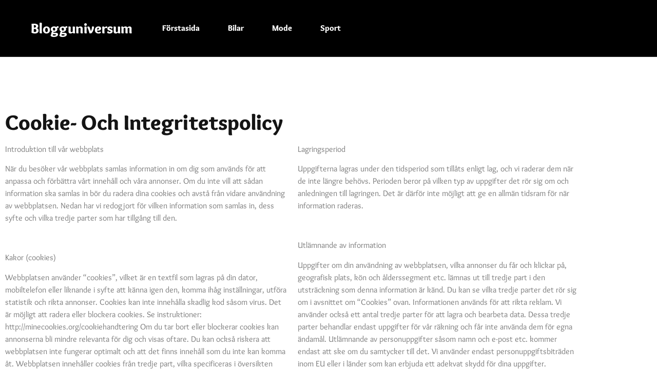

--- FILE ---
content_type: text/css
request_url: https://blogguniversum.se/wp-content/uploads/elementor/css/post-69.css?ver=1769052377
body_size: 752
content:
.elementor-kit-69{--e-global-color-primary:#DFBA9F;--e-global-color-secondary:#141414;--e-global-color-text:#777777;--e-global-color-accent:#DFBA9F;--e-global-color-0679442:#FFFFFF;--e-global-color-6e7a1b8:#F9F1EC;--e-global-typography-primary-font-family:"Overlock";--e-global-typography-primary-font-size:60px;--e-global-typography-primary-font-weight:900;--e-global-typography-primary-text-transform:capitalize;--e-global-typography-secondary-font-family:"Overlock";--e-global-typography-secondary-font-size:42px;--e-global-typography-secondary-font-weight:900;--e-global-typography-secondary-text-transform:capitalize;--e-global-typography-text-font-family:"Overlock";--e-global-typography-text-font-size:16px;--e-global-typography-text-font-weight:400;--e-global-typography-accent-font-family:"Overlock";--e-global-typography-accent-font-size:16px;--e-global-typography-accent-font-weight:900;--e-global-typography-222e1d7-font-family:"Overlock";--e-global-typography-222e1d7-font-size:26px;--e-global-typography-222e1d7-font-weight:900;--e-global-typography-222e1d7-text-transform:capitalize;--e-global-typography-87f1d46-font-family:"Overlock";--e-global-typography-87f1d46-font-size:24px;--e-global-typography-87f1d46-font-weight:900;--e-global-typography-87f1d46-text-transform:capitalize;--e-global-typography-b4ca52b-font-family:"Overlock";--e-global-typography-b4ca52b-font-size:22px;--e-global-typography-b4ca52b-font-weight:900;--e-global-typography-b4ca52b-text-transform:capitalize;--e-global-typography-383d5da-font-family:"Overlock";--e-global-typography-383d5da-font-size:20px;--e-global-typography-383d5da-font-weight:900;--e-global-typography-383d5da-text-transform:capitalize;--e-global-typography-c326bba-font-family:"Overlock";--e-global-typography-c326bba-font-size:14px;--e-global-typography-c326bba-font-weight:900;--e-global-typography-9bb5f33-font-family:"Overlock";--e-global-typography-9bb5f33-font-size:120px;--e-global-typography-9bb5f33-font-weight:900;--e-global-typography-9bb5f33-text-transform:capitalize;--e-global-typography-9bb5f33-line-height:1.2em;color:var( --e-global-color-text );font-family:var( --e-global-typography-text-font-family ), Sans-serif;font-size:var( --e-global-typography-text-font-size );font-weight:var( --e-global-typography-text-font-weight );}.elementor-kit-69 button,.elementor-kit-69 input[type="button"],.elementor-kit-69 input[type="submit"],.elementor-kit-69 .elementor-button{background-color:var( --e-global-color-primary );font-family:var( --e-global-typography-accent-font-family ), Sans-serif;font-size:var( --e-global-typography-accent-font-size );font-weight:var( --e-global-typography-accent-font-weight );color:var( --e-global-color-secondary );border-style:solid;border-width:0px 0px 0px 3px;border-color:var( --e-global-color-secondary );border-radius:0px 0px 0px 0px;padding:20px 40px 20px 40px;}.elementor-kit-69 button:hover,.elementor-kit-69 button:focus,.elementor-kit-69 input[type="button"]:hover,.elementor-kit-69 input[type="button"]:focus,.elementor-kit-69 input[type="submit"]:hover,.elementor-kit-69 input[type="submit"]:focus,.elementor-kit-69 .elementor-button:hover,.elementor-kit-69 .elementor-button:focus{background-color:var( --e-global-color-secondary );color:var( --e-global-color-0679442 );border-style:solid;border-width:0px 0px 0px 3px;border-color:var( --e-global-color-primary );}.elementor-kit-69 e-page-transition{background-color:#FFBC7D;}.elementor-kit-69 a{color:var( --e-global-color-primary );}.elementor-kit-69 a:hover{color:var( --e-global-color-secondary );}.elementor-kit-69 h1{color:var( --e-global-color-0679442 );font-family:var( --e-global-typography-primary-font-family ), Sans-serif;font-size:var( --e-global-typography-primary-font-size );font-weight:var( --e-global-typography-primary-font-weight );text-transform:var( --e-global-typography-primary-text-transform );}.elementor-kit-69 h2{color:var( --e-global-color-secondary );font-family:var( --e-global-typography-secondary-font-family ), Sans-serif;font-size:var( --e-global-typography-secondary-font-size );font-weight:var( --e-global-typography-secondary-font-weight );text-transform:var( --e-global-typography-secondary-text-transform );}.elementor-kit-69 h3{color:var( --e-global-color-secondary );font-family:var( --e-global-typography-222e1d7-font-family ), Sans-serif;font-size:var( --e-global-typography-222e1d7-font-size );font-weight:var( --e-global-typography-222e1d7-font-weight );text-transform:var( --e-global-typography-222e1d7-text-transform );}.elementor-kit-69 h4{color:var( --e-global-color-secondary );font-family:var( --e-global-typography-87f1d46-font-family ), Sans-serif;font-size:var( --e-global-typography-87f1d46-font-size );font-weight:var( --e-global-typography-87f1d46-font-weight );text-transform:var( --e-global-typography-87f1d46-text-transform );}.elementor-kit-69 h5{color:var( --e-global-color-secondary );font-family:var( --e-global-typography-b4ca52b-font-family ), Sans-serif;font-size:var( --e-global-typography-b4ca52b-font-size );font-weight:var( --e-global-typography-b4ca52b-font-weight );text-transform:var( --e-global-typography-b4ca52b-text-transform );}.elementor-kit-69 h6{color:var( --e-global-color-secondary );font-family:var( --e-global-typography-383d5da-font-family ), Sans-serif;font-size:var( --e-global-typography-383d5da-font-size );font-weight:var( --e-global-typography-383d5da-font-weight );text-transform:var( --e-global-typography-383d5da-text-transform );}.elementor-section.elementor-section-boxed > .elementor-container{max-width:1140px;}.e-con{--container-max-width:1140px;}.elementor-widget:not(:last-child){margin-block-end:20px;}.elementor-element{--widgets-spacing:20px 20px;--widgets-spacing-row:20px;--widgets-spacing-column:20px;}{}h1.entry-title{display:var(--page-title-display);}.site-header{padding-inline-end:0px;padding-inline-start:0px;}@media(max-width:1024px){.elementor-kit-69{--e-global-typography-primary-font-size:50px;--e-global-typography-secondary-font-size:32px;--e-global-typography-text-font-size:15px;--e-global-typography-accent-font-size:15px;--e-global-typography-222e1d7-font-size:24px;--e-global-typography-87f1d46-font-size:22px;--e-global-typography-b4ca52b-font-size:20px;--e-global-typography-383d5da-font-size:18px;--e-global-typography-c326bba-font-size:13px;--e-global-typography-9bb5f33-font-size:90px;font-size:var( --e-global-typography-text-font-size );}.elementor-kit-69 h1{font-size:var( --e-global-typography-primary-font-size );}.elementor-kit-69 h2{font-size:var( --e-global-typography-secondary-font-size );}.elementor-kit-69 h3{font-size:var( --e-global-typography-222e1d7-font-size );}.elementor-kit-69 h4{font-size:var( --e-global-typography-87f1d46-font-size );}.elementor-kit-69 h5{font-size:var( --e-global-typography-b4ca52b-font-size );}.elementor-kit-69 h6{font-size:var( --e-global-typography-383d5da-font-size );}.elementor-kit-69 button,.elementor-kit-69 input[type="button"],.elementor-kit-69 input[type="submit"],.elementor-kit-69 .elementor-button{font-size:var( --e-global-typography-accent-font-size );padding:17px 35px 17px 35px;}.elementor-section.elementor-section-boxed > .elementor-container{max-width:1024px;}.e-con{--container-max-width:1024px;}}@media(max-width:767px){.elementor-kit-69{--e-global-typography-primary-font-size:40px;--e-global-typography-secondary-font-size:26px;--e-global-typography-text-font-size:14px;--e-global-typography-accent-font-size:14px;--e-global-typography-222e1d7-font-size:22px;--e-global-typography-87f1d46-font-size:20px;--e-global-typography-b4ca52b-font-size:18px;--e-global-typography-383d5da-font-size:17px;--e-global-typography-c326bba-font-size:12px;--e-global-typography-9bb5f33-font-size:48px;font-size:var( --e-global-typography-text-font-size );}.elementor-kit-69 h1{font-size:var( --e-global-typography-primary-font-size );}.elementor-kit-69 h2{font-size:var( --e-global-typography-secondary-font-size );}.elementor-kit-69 h3{font-size:var( --e-global-typography-222e1d7-font-size );}.elementor-kit-69 h4{font-size:var( --e-global-typography-87f1d46-font-size );}.elementor-kit-69 h5{font-size:var( --e-global-typography-b4ca52b-font-size );}.elementor-kit-69 h6{font-size:var( --e-global-typography-383d5da-font-size );}.elementor-kit-69 button,.elementor-kit-69 input[type="button"],.elementor-kit-69 input[type="submit"],.elementor-kit-69 .elementor-button{font-size:var( --e-global-typography-accent-font-size );padding:15px 30px 15px 30px;}.elementor-section.elementor-section-boxed > .elementor-container{max-width:767px;}.e-con{--container-max-width:767px;}}

--- FILE ---
content_type: text/css
request_url: https://blogguniversum.se/wp-content/uploads/elementor/css/post-89.css?ver=1769052377
body_size: 939
content:
.elementor-89 .elementor-element.elementor-element-5541217d:not(.elementor-motion-effects-element-type-background), .elementor-89 .elementor-element.elementor-element-5541217d > .elementor-motion-effects-container > .elementor-motion-effects-layer{background-color:#000000;}.elementor-89 .elementor-element.elementor-element-5541217d > .elementor-container{min-height:110px;}.elementor-89 .elementor-element.elementor-element-5541217d{border-style:solid;border-width:0px 0px 1px 0px;border-color:#FFFFFF26;transition:background 0.3s, border 0.3s, border-radius 0.3s, box-shadow 0.3s;margin-top:0px;margin-bottom:0px;padding:0px 50px 0px 50px;z-index:99;}.elementor-89 .elementor-element.elementor-element-5541217d > .elementor-background-overlay{transition:background 0.3s, border-radius 0.3s, opacity 0.3s;}.elementor-bc-flex-widget .elementor-89 .elementor-element.elementor-element-56ad674e.elementor-column .elementor-widget-wrap{align-items:center;}.elementor-89 .elementor-element.elementor-element-56ad674e.elementor-column.elementor-element[data-element_type="column"] > .elementor-widget-wrap.elementor-element-populated{align-content:center;align-items:center;}.elementor-89 .elementor-element.elementor-element-cbf3a1e .elementor-heading-title{font-size:28px;color:#FFFFFF;}.elementor-bc-flex-widget .elementor-89 .elementor-element.elementor-element-2fc214a9.elementor-column .elementor-widget-wrap{align-items:center;}.elementor-89 .elementor-element.elementor-element-2fc214a9.elementor-column.elementor-element[data-element_type="column"] > .elementor-widget-wrap.elementor-element-populated{align-content:center;align-items:center;}.elementor-89 .elementor-element.elementor-element-26cae0d6 .elementor-menu-toggle{margin-left:auto;background-color:var( --e-global-color-primary );border-radius:0px;}.elementor-89 .elementor-element.elementor-element-26cae0d6 .elementor-nav-menu .elementor-item{font-family:var( --e-global-typography-accent-font-family ), Sans-serif;font-size:var( --e-global-typography-accent-font-size );font-weight:var( --e-global-typography-accent-font-weight );}.elementor-89 .elementor-element.elementor-element-26cae0d6 .elementor-nav-menu--main .elementor-item{color:var( --e-global-color-0679442 );fill:var( --e-global-color-0679442 );padding-left:20px;padding-right:20px;}.elementor-89 .elementor-element.elementor-element-26cae0d6 .elementor-nav-menu--main .elementor-item:hover,
					.elementor-89 .elementor-element.elementor-element-26cae0d6 .elementor-nav-menu--main .elementor-item.elementor-item-active,
					.elementor-89 .elementor-element.elementor-element-26cae0d6 .elementor-nav-menu--main .elementor-item.highlighted,
					.elementor-89 .elementor-element.elementor-element-26cae0d6 .elementor-nav-menu--main .elementor-item:focus{color:var( --e-global-color-secondary );}.elementor-89 .elementor-element.elementor-element-26cae0d6 .elementor-nav-menu--main:not(.e--pointer-framed) .elementor-item:before,
					.elementor-89 .elementor-element.elementor-element-26cae0d6 .elementor-nav-menu--main:not(.e--pointer-framed) .elementor-item:after{background-color:var( --e-global-color-primary );}.elementor-89 .elementor-element.elementor-element-26cae0d6 .e--pointer-framed .elementor-item:before,
					.elementor-89 .elementor-element.elementor-element-26cae0d6 .e--pointer-framed .elementor-item:after{border-color:var( --e-global-color-primary );}.elementor-89 .elementor-element.elementor-element-26cae0d6 .elementor-nav-menu--main .elementor-item.elementor-item-active{color:var( --e-global-color-secondary );}.elementor-89 .elementor-element.elementor-element-26cae0d6 .elementor-nav-menu--main:not(.e--pointer-framed) .elementor-item.elementor-item-active:before,
					.elementor-89 .elementor-element.elementor-element-26cae0d6 .elementor-nav-menu--main:not(.e--pointer-framed) .elementor-item.elementor-item-active:after{background-color:var( --e-global-color-primary );}.elementor-89 .elementor-element.elementor-element-26cae0d6 .e--pointer-framed .elementor-item.elementor-item-active:before,
					.elementor-89 .elementor-element.elementor-element-26cae0d6 .e--pointer-framed .elementor-item.elementor-item-active:after{border-color:var( --e-global-color-primary );}.elementor-89 .elementor-element.elementor-element-26cae0d6{--e-nav-menu-horizontal-menu-item-margin:calc( 15px / 2 );}.elementor-89 .elementor-element.elementor-element-26cae0d6 .elementor-nav-menu--main:not(.elementor-nav-menu--layout-horizontal) .elementor-nav-menu > li:not(:last-child){margin-bottom:15px;}.elementor-89 .elementor-element.elementor-element-26cae0d6 .elementor-item:before{border-radius:0px;}.elementor-89 .elementor-element.elementor-element-26cae0d6 .e--animation-shutter-in-horizontal .elementor-item:before{border-radius:0px 0px 0 0;}.elementor-89 .elementor-element.elementor-element-26cae0d6 .e--animation-shutter-in-horizontal .elementor-item:after{border-radius:0 0 0px 0px;}.elementor-89 .elementor-element.elementor-element-26cae0d6 .e--animation-shutter-in-vertical .elementor-item:before{border-radius:0 0px 0px 0;}.elementor-89 .elementor-element.elementor-element-26cae0d6 .e--animation-shutter-in-vertical .elementor-item:after{border-radius:0px 0 0 0px;}.elementor-89 .elementor-element.elementor-element-26cae0d6 .elementor-nav-menu--dropdown a, .elementor-89 .elementor-element.elementor-element-26cae0d6 .elementor-menu-toggle{color:var( --e-global-color-secondary );fill:var( --e-global-color-secondary );}.elementor-89 .elementor-element.elementor-element-26cae0d6 .elementor-nav-menu--dropdown{background-color:var( --e-global-color-primary );}.elementor-89 .elementor-element.elementor-element-26cae0d6 .elementor-nav-menu--dropdown a:hover,
					.elementor-89 .elementor-element.elementor-element-26cae0d6 .elementor-nav-menu--dropdown a:focus,
					.elementor-89 .elementor-element.elementor-element-26cae0d6 .elementor-nav-menu--dropdown a.elementor-item-active,
					.elementor-89 .elementor-element.elementor-element-26cae0d6 .elementor-nav-menu--dropdown a.highlighted,
					.elementor-89 .elementor-element.elementor-element-26cae0d6 .elementor-menu-toggle:hover,
					.elementor-89 .elementor-element.elementor-element-26cae0d6 .elementor-menu-toggle:focus{color:var( --e-global-color-0679442 );}.elementor-89 .elementor-element.elementor-element-26cae0d6 .elementor-nav-menu--dropdown a:hover,
					.elementor-89 .elementor-element.elementor-element-26cae0d6 .elementor-nav-menu--dropdown a:focus,
					.elementor-89 .elementor-element.elementor-element-26cae0d6 .elementor-nav-menu--dropdown a.elementor-item-active,
					.elementor-89 .elementor-element.elementor-element-26cae0d6 .elementor-nav-menu--dropdown a.highlighted{background-color:var( --e-global-color-secondary );}.elementor-89 .elementor-element.elementor-element-26cae0d6 .elementor-nav-menu--dropdown a.elementor-item-active{color:var( --e-global-color-0679442 );background-color:var( --e-global-color-secondary );}.elementor-89 .elementor-element.elementor-element-26cae0d6 .elementor-nav-menu--dropdown .elementor-item, .elementor-89 .elementor-element.elementor-element-26cae0d6 .elementor-nav-menu--dropdown  .elementor-sub-item{font-family:var( --e-global-typography-accent-font-family ), Sans-serif;font-size:var( --e-global-typography-accent-font-size );font-weight:var( --e-global-typography-accent-font-weight );}.elementor-89 .elementor-element.elementor-element-26cae0d6 .elementor-nav-menu--dropdown a{padding-left:50px;padding-right:50px;}.elementor-89 .elementor-element.elementor-element-26cae0d6 .elementor-nav-menu--dropdown li:not(:last-child){border-style:solid;border-color:var( --e-global-color-0679442 );border-bottom-width:1px;}.elementor-89 .elementor-element.elementor-element-26cae0d6 div.elementor-menu-toggle{color:var( --e-global-color-0679442 );}.elementor-89 .elementor-element.elementor-element-26cae0d6 div.elementor-menu-toggle svg{fill:var( --e-global-color-0679442 );}.elementor-89 .elementor-element.elementor-element-26cae0d6 div.elementor-menu-toggle:hover, .elementor-89 .elementor-element.elementor-element-26cae0d6 div.elementor-menu-toggle:focus{color:var( --e-global-color-0679442 );}.elementor-89 .elementor-element.elementor-element-26cae0d6 div.elementor-menu-toggle:hover svg, .elementor-89 .elementor-element.elementor-element-26cae0d6 div.elementor-menu-toggle:focus svg{fill:var( --e-global-color-0679442 );}.elementor-89 .elementor-element.elementor-element-26cae0d6 .elementor-menu-toggle:hover, .elementor-89 .elementor-element.elementor-element-26cae0d6 .elementor-menu-toggle:focus{background-color:var( --e-global-color-secondary );}.elementor-bc-flex-widget .elementor-89 .elementor-element.elementor-element-a90c790.elementor-column .elementor-widget-wrap{align-items:center;}.elementor-89 .elementor-element.elementor-element-a90c790.elementor-column.elementor-element[data-element_type="column"] > .elementor-widget-wrap.elementor-element-populated{align-content:center;align-items:center;}.elementor-bc-flex-widget .elementor-89 .elementor-element.elementor-element-7c756f2c.elementor-column .elementor-widget-wrap{align-items:center;}.elementor-89 .elementor-element.elementor-element-7c756f2c.elementor-column.elementor-element[data-element_type="column"] > .elementor-widget-wrap.elementor-element-populated{align-content:center;align-items:center;}.elementor-89 .elementor-element.elementor-element-7c756f2c.elementor-column > .elementor-widget-wrap{justify-content:center;}.elementor-theme-builder-content-area{height:400px;}.elementor-location-header:before, .elementor-location-footer:before{content:"";display:table;clear:both;}@media(max-width:1024px){.elementor-89 .elementor-element.elementor-element-5541217d > .elementor-container{min-height:80px;}.elementor-89 .elementor-element.elementor-element-5541217d{margin-top:0px;margin-bottom:-85px;padding:0px 10px 0px 10px;}.elementor-89 .elementor-element.elementor-element-26cae0d6 .elementor-nav-menu .elementor-item{font-size:var( --e-global-typography-accent-font-size );}.elementor-89 .elementor-element.elementor-element-26cae0d6 .elementor-nav-menu--main .elementor-item{padding-left:10px;padding-right:10px;}.elementor-89 .elementor-element.elementor-element-26cae0d6{--e-nav-menu-horizontal-menu-item-margin:calc( 12px / 2 );}.elementor-89 .elementor-element.elementor-element-26cae0d6 .elementor-nav-menu--main:not(.elementor-nav-menu--layout-horizontal) .elementor-nav-menu > li:not(:last-child){margin-bottom:12px;}.elementor-89 .elementor-element.elementor-element-26cae0d6 .elementor-nav-menu--dropdown .elementor-item, .elementor-89 .elementor-element.elementor-element-26cae0d6 .elementor-nav-menu--dropdown  .elementor-sub-item{font-size:var( --e-global-typography-accent-font-size );}}@media(max-width:767px){.elementor-89 .elementor-element.elementor-element-5541217d > .elementor-container{min-height:70px;}.elementor-89 .elementor-element.elementor-element-56ad674e{width:60%;}.elementor-89 .elementor-element.elementor-element-2fc214a9{width:40%;}.elementor-89 .elementor-element.elementor-element-2fc214a9.elementor-column > .elementor-widget-wrap{justify-content:flex-end;}.elementor-89 .elementor-element.elementor-element-26cae0d6 .elementor-nav-menu .elementor-item{font-size:var( --e-global-typography-accent-font-size );}.elementor-89 .elementor-element.elementor-element-26cae0d6 .elementor-nav-menu--dropdown .elementor-item, .elementor-89 .elementor-element.elementor-element-26cae0d6 .elementor-nav-menu--dropdown  .elementor-sub-item{font-size:var( --e-global-typography-accent-font-size );}.elementor-89 .elementor-element.elementor-element-26cae0d6 .elementor-nav-menu--dropdown a{padding-left:20px;padding-right:20px;padding-top:12px;padding-bottom:12px;}.elementor-89 .elementor-element.elementor-element-26cae0d6 .elementor-nav-menu--main > .elementor-nav-menu > li > .elementor-nav-menu--dropdown, .elementor-89 .elementor-element.elementor-element-26cae0d6 .elementor-nav-menu__container.elementor-nav-menu--dropdown{margin-top:18px !important;}.elementor-89 .elementor-element.elementor-element-26cae0d6{--nav-menu-icon-size:22px;}.elementor-89 .elementor-element.elementor-element-26cae0d6 .elementor-menu-toggle{border-radius:0px;}}@media(min-width:768px){.elementor-89 .elementor-element.elementor-element-56ad674e{width:20%;}.elementor-89 .elementor-element.elementor-element-2fc214a9{width:54.664%;}.elementor-89 .elementor-element.elementor-element-a90c790{width:25%;}.elementor-89 .elementor-element.elementor-element-2bfef439{width:80%;}.elementor-89 .elementor-element.elementor-element-7c756f2c{width:20%;}}@media(max-width:1024px) and (min-width:768px){.elementor-89 .elementor-element.elementor-element-56ad674e{width:26%;}.elementor-89 .elementor-element.elementor-element-2fc214a9{width:74%;}}